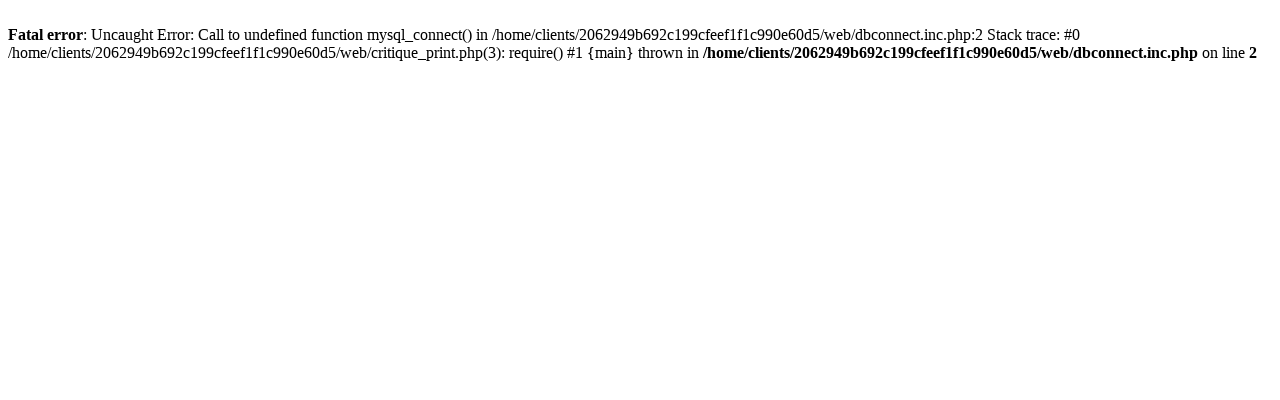

--- FILE ---
content_type: text/html; charset=UTF-8
request_url: http://chroniscope.com/critique_print.php?rid=1&id=393
body_size: 258
content:
<html>
<br />
<b>Fatal error</b>:  Uncaught Error: Call to undefined function mysql_connect() in /home/clients/2062949b692c199cfeef1f1c990e60d5/web/dbconnect.inc.php:2
Stack trace:
#0 /home/clients/2062949b692c199cfeef1f1c990e60d5/web/critique_print.php(3): require()
#1 {main}
  thrown in <b>/home/clients/2062949b692c199cfeef1f1c990e60d5/web/dbconnect.inc.php</b> on line <b>2</b><br />
